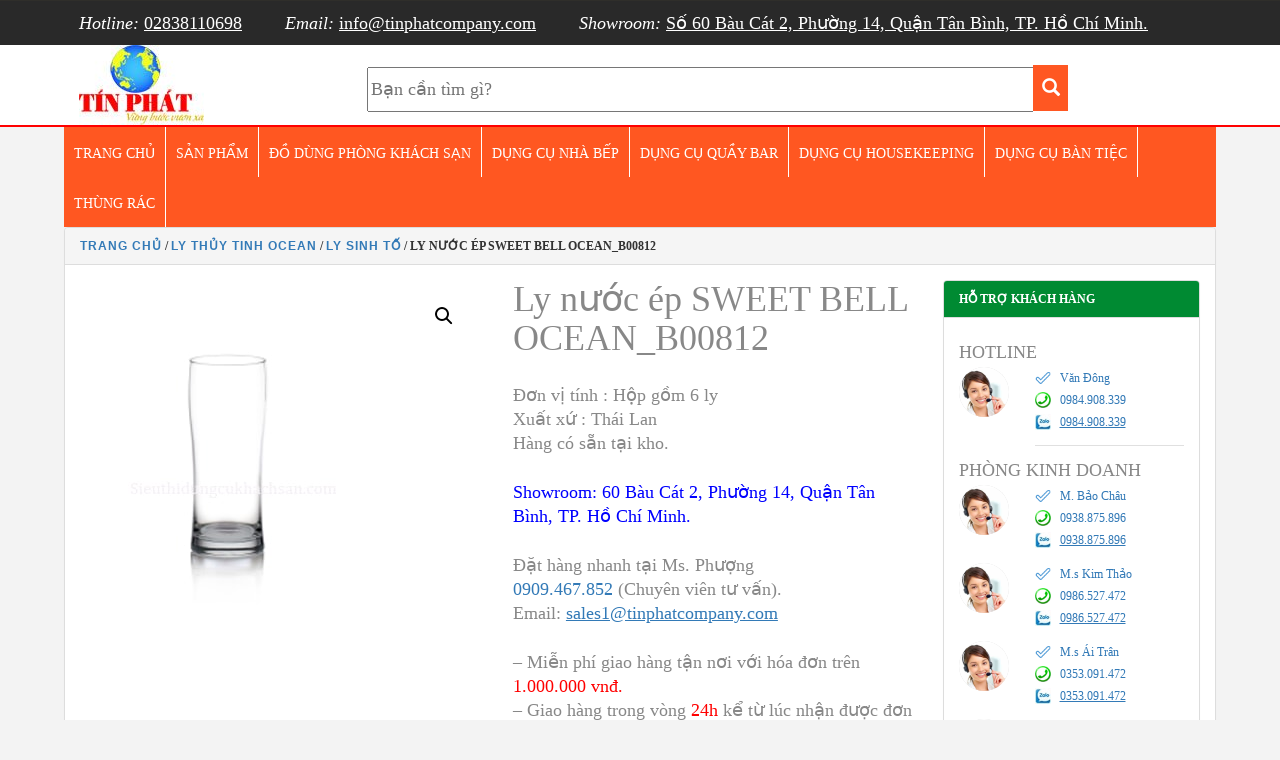

--- FILE ---
content_type: text/html; charset=UTF-8
request_url: https://tinphatcompany.com/san-pham/ly-nuoc-ep-sweet-bell-ocean_b00812/
body_size: 6905
content:
 <!DOCTYPE html> <!--[if IE 8]><html lang="vi" class="ie8"> <![endif]--> <!--[if !IE]><html lang="vi"> <![endif]--><html lang="vi"><head><meta name='robots' content='index, follow, max-image-preview:large, max-snippet:-1, max-video-preview:-1' /><link media="all" href="https://tinphatcompany.com/wp-content/cache/autoptimize/css/autoptimize_90e92d917dfded841aa46681d0ab56ef.css" rel="stylesheet"><link media="only screen and (max-width: 768px)" href="https://tinphatcompany.com/wp-content/cache/autoptimize/css/autoptimize_541e2ced151704f4ff1844c6de47ec02.css" rel="stylesheet"><title>Ly nước ép SWEET BELL- Ly Ocean cao cấp TÍN PHÁT</title><meta name="description" content="Ly nước ép SWEET BELL- Mã hàng: OCEAN_B00812- Dung tích: 345ml- Chiều cao: 155mm- Trọng lượng: 240g Ly Ocean TN Phát, Nhập khẩu từ Thái Lan" /><link rel="canonical" href="https://tinphatcompany.com/san-pham/ly-nuoc-ep-sweet-bell-ocean_b00812/" /><meta property="og:locale" content="vi_VN" /><meta property="og:type" content="article" /><meta property="og:title" content="Ly nước ép SWEET BELL- Ly Ocean cao cấp TÍN PHÁT" /><meta property="og:description" content="Ly nước ép SWEET BELL- Mã hàng: OCEAN_B00812- Dung tích: 345ml- Chiều cao: 155mm- Trọng lượng: 240g Ly Ocean TN Phát, Nhập khẩu từ Thái Lan" /><meta property="og:url" content="https://tinphatcompany.com/san-pham/ly-nuoc-ep-sweet-bell-ocean_b00812/" /><meta property="og:site_name" content="Thiết bị nhà hàng khách sạn cao cấp Tín Phát" /><meta property="article:modified_time" content="2025-08-12T13:38:55+00:00" /><meta property="og:image" content="https://tinphatcompany.com/wp-content/uploads/2018/10/TP_B00812-min.jpg" /><meta property="og:image:width" content="300" /><meta property="og:image:height" content="350" /><meta property="og:image:type" content="image/jpeg" /><meta name="twitter:card" content="summary_large_image" /><meta name="twitter:label1" content="Ước tính thời gian đọc" /><meta name="twitter:data1" content="1 phút" /> <script type="application/ld+json" class="yoast-schema-graph">{"@context":"https://schema.org","@graph":[{"@type":"WebPage","@id":"https://tinphatcompany.com/san-pham/ly-nuoc-ep-sweet-bell-ocean_b00812/","url":"https://tinphatcompany.com/san-pham/ly-nuoc-ep-sweet-bell-ocean_b00812/","name":"Ly nước ép SWEET BELL- Ly Ocean cao cấp TÍN PHÁT","isPartOf":{"@id":"https://tinphatcompany.com/#website"},"primaryImageOfPage":{"@id":"https://tinphatcompany.com/san-pham/ly-nuoc-ep-sweet-bell-ocean_b00812/#primaryimage"},"image":{"@id":"https://tinphatcompany.com/san-pham/ly-nuoc-ep-sweet-bell-ocean_b00812/#primaryimage"},"thumbnailUrl":"https://tinphatcompany.com/wp-content/uploads/2018/10/TP_B00812-min.jpg","datePublished":"2018-10-15T08:43:23+00:00","dateModified":"2025-08-12T13:38:55+00:00","description":"Ly nước ép SWEET BELL- Mã hàng: OCEAN_B00812- Dung tích: 345ml- Chiều cao: 155mm- Trọng lượng: 240g Ly Ocean TN Phát, Nhập khẩu từ Thái Lan","breadcrumb":{"@id":"https://tinphatcompany.com/san-pham/ly-nuoc-ep-sweet-bell-ocean_b00812/#breadcrumb"},"inLanguage":"vi","potentialAction":[{"@type":"ReadAction","target":["https://tinphatcompany.com/san-pham/ly-nuoc-ep-sweet-bell-ocean_b00812/"]}]},{"@type":"ImageObject","inLanguage":"vi","@id":"https://tinphatcompany.com/san-pham/ly-nuoc-ep-sweet-bell-ocean_b00812/#primaryimage","url":"https://tinphatcompany.com/wp-content/uploads/2018/10/TP_B00812-min.jpg","contentUrl":"https://tinphatcompany.com/wp-content/uploads/2018/10/TP_B00812-min.jpg","width":300,"height":350,"caption":"TP_B00812-min"},{"@type":"BreadcrumbList","@id":"https://tinphatcompany.com/san-pham/ly-nuoc-ep-sweet-bell-ocean_b00812/#breadcrumb","itemListElement":[{"@type":"ListItem","position":1,"name":"Trang chủ","item":"https://tinphatcompany.com/"},{"@type":"ListItem","position":2,"name":"Thiết bị khách sạn nhà hàng cao cấp Tín Phát","item":"https://tinphatcompany.com/thiet-bi-nha-hang-khach-san/"},{"@type":"ListItem","position":3,"name":"Ly nước ép SWEET BELL OCEAN_B00812"}]},{"@type":"WebSite","@id":"https://tinphatcompany.com/#website","url":"https://tinphatcompany.com/","name":"Thiết bị nhà hàng khách sạn cao cấp Tín Phát","description":"Hotel Supplies","potentialAction":[{"@type":"SearchAction","target":{"@type":"EntryPoint","urlTemplate":"https://tinphatcompany.com/?s={search_term_string}"},"query-input":"required name=search_term_string"}],"inLanguage":"vi"}]}</script> <link rel="alternate" type="application/rss+xml" title="Thiết bị nhà hàng khách sạn cao cấp Tín Phát &raquo; Ly nước ép SWEET BELL OCEAN_B00812 Dòng phản hồi" href="https://tinphatcompany.com/san-pham/ly-nuoc-ep-sweet-bell-ocean_b00812/feed/" /><link rel='stylesheet' id='megamenu-css' href='https://tinphatcompany.com/wp-content/cache/autoptimize/css/autoptimize_single_b0fe91c81618f0aafec749a09b424eaf.css?ver=93f099' type='text/css' media='all' /><link rel='stylesheet' id='dashicons-css' href='https://tinphatcompany.com/wp-includes/css/dashicons.min.css?ver=6.1.9' type='text/css' media='all' /> <script type='text/javascript' src='https://tinphatcompany.com/wp-includes/js/jquery/jquery.min.js?ver=3.6.1' id='jquery-core-js'></script> <link rel="https://api.w.org/" href="https://tinphatcompany.com/wp-json/" /><link rel="alternate" type="application/json" href="https://tinphatcompany.com/wp-json/wp/v2/product/1121" /><link rel="EditURI" type="application/rsd+xml" title="RSD" href="https://tinphatcompany.com/xmlrpc.php?rsd" /><link rel="wlwmanifest" type="application/wlwmanifest+xml" href="https://tinphatcompany.com/wp-includes/wlwmanifest.xml" /><meta name="generator" content="WordPress 6.1.9" /><meta name="generator" content="WooCommerce 6.8.2" /><link rel='shortlink' href='https://tinphatcompany.com/?p=1121' /><link rel="alternate" type="application/json+oembed" href="https://tinphatcompany.com/wp-json/oembed/1.0/embed?url=https%3A%2F%2Ftinphatcompany.com%2Fsan-pham%2Fly-nuoc-ep-sweet-bell-ocean_b00812%2F" /><link rel="alternate" type="text/xml+oembed" href="https://tinphatcompany.com/wp-json/oembed/1.0/embed?url=https%3A%2F%2Ftinphatcompany.com%2Fsan-pham%2Fly-nuoc-ep-sweet-bell-ocean_b00812%2F&#038;format=xml" /> <noscript><style>.woocommerce-product-gallery{ opacity: 1 !important; }</style></noscript>  <script data-cnb-version="1.5.0" type="text/javascript" async="async" src="https://user.callnowbutton.com/domain_acd7b424_de95_498d_a27c_bafa5db2ae74.js"></script> <link rel="icon" href="https://tinphatcompany.com/wp-content/uploads/2018/10/cropped-x-min-1-32x32.png" sizes="32x32" /><link rel="icon" href="https://tinphatcompany.com/wp-content/uploads/2018/10/cropped-x-min-1-192x192.png" sizes="192x192" /><link rel="apple-touch-icon" href="https://tinphatcompany.com/wp-content/uploads/2018/10/cropped-x-min-1-180x180.png" /><meta name="msapplication-TileImage" content="https://tinphatcompany.com/wp-content/uploads/2018/10/cropped-x-min-1-270x270.png" /><meta name="viewport" content="width=device-width,minimum-scale=1"><meta charset="UTF-8" /><link rel="profile" href="https://gmpg.org/xfn/11" />  <script async src="https://www.googletagmanager.com/gtag/js?id=UA-131500139-1"></script> </head><body><div class="clearfix backgroundarchitec archieproductheader"><div class="container"><div class="pull-left inforcontact"><ul style =""><li> <i class="fa fa-phone">Hotline:</i> <a href="tel:02838110698">02838110698</a></li><li class="hidden-sm"> <i class="fa fa-envelope-o">Email:</i> <a href="mailto:info@tinphatcompany.com">info@tinphatcompany.com</a></li><li class="hidden-sm"> <i class="fa fa-envelope-o">Showroom:</i> <a href="mailto:info@tinphatcompany.com">Số 60 Bàu Cát 2, Phường 14, Quận Tân Bình, TP. Hồ Chí Minh.</a></li></ul></div></div></div><header class="clearfix backgroundwhite borderbottom"><div class="container"><div class="row"><div class="col-sm-2 col-md-3 logo"> <a href="https://tinphatcompany.com"><img src="https://tinphatcompany.com/wp-content/themes/tinphatv2/image/logo2.jpg" alt="Thiết bị nhà hàng khách sạn - công nghiệp mới Tín Phát" /></a></div><div class="col-sm-2 col-md-9" style = "padding-top:20px;"><form class="formsearchcustom"  method="get" id="searchform" action="https://tinphatcompany.com/"> <input type="text" style = "width:80%; height:45px;" class="field" name="s" id="s" placeholder="Bạn cần tìm gì?" /> <button class="search-submit" type="submit"	style="margin-left: -6px;height: 46px; width:35px; background-color: #ff5722; border:none;"> <span class="glyphicon glyphicon-search" style ="color:white"></span> </button></form></div></div></div></header><div class=" clearfix container paddingleftright0"><div id="mega-menu-wrap-primary-menu" class="mega-menu-wrap"><div class="mega-menu-toggle"><div class="mega-toggle-blocks-left"></div><div class="mega-toggle-blocks-center"></div><div class="mega-toggle-blocks-right"><div class='mega-toggle-block mega-menu-toggle-block mega-toggle-block-1' id='mega-toggle-block-1' tabindex='0'><span class='mega-toggle-label' role='button' aria-expanded='false'><span class='mega-toggle-label-closed'>MENU</span><span class='mega-toggle-label-open'>MENU</span></span></div></div></div><ul id="mega-menu-primary-menu" class="mega-menu max-mega-menu mega-menu-horizontal mega-no-js" data-event="hover_intent" data-effect="fade_up" data-effect-speed="200" data-effect-mobile="disabled" data-effect-speed-mobile="0" data-panel-inner-width="250" data-mobile-force-width="false" data-second-click="go" data-document-click="collapse" data-vertical-behaviour="standard" data-breakpoint="600" data-unbind="true" data-mobile-state="collapse_all" data-mobile-direction="vertical" data-hover-intent-timeout="300" data-hover-intent-interval="100"><li class="mega-menu-item mega-menu-item-type-custom mega-menu-item-object-custom mega-menu-item-home mega-align-bottom-left mega-menu-flyout mega-menu-item-40" id="mega-menu-item-40"><a class="mega-menu-link" href="https://tinphatcompany.com" tabindex="0">Trang Chủ</a></li><li class="mega-menu-item mega-menu-item-type-post_type mega-menu-item-object-page mega-current_page_parent mega-align-bottom-left mega-menu-flyout mega-menu-item-454" id="mega-menu-item-454"><a class="mega-menu-link" href="https://tinphatcompany.com/thiet-bi-nha-hang-khach-san/" tabindex="0">Sản Phẩm</a></li><li class="mega-menu-item mega-menu-item-type-custom mega-menu-item-object-custom mega-align-bottom-left mega-menu-flyout mega-menu-item-57" id="mega-menu-item-57"><a class="mega-menu-link" href="https://tinphatcompany.com/danh-muc/do-dung-phong-khach-san/" tabindex="0">Đồ Dùng Phòng Khách Sạn</a></li><li class="mega-menu-item mega-menu-item-type-custom mega-menu-item-object-custom mega-align-bottom-left mega-menu-flyout mega-menu-item-58" id="mega-menu-item-58"><a class="mega-menu-link" href="https://tinphatcompany.com/danh-muc/dung-cu-nha-bep/" tabindex="0">Dụng Cụ Nhà Bếp</a></li><li class="mega-menu-item mega-menu-item-type-custom mega-menu-item-object-custom mega-align-bottom-left mega-menu-flyout mega-menu-item-7882" id="mega-menu-item-7882"><a class="mega-menu-link" href="https://tinphatcompany.com/danh-muc/dung-cu-quay-bar/" tabindex="0">Dụng Cụ Quầy Bar</a></li><li class="mega-menu-item mega-menu-item-type-custom mega-menu-item-object-custom mega-align-bottom-left mega-menu-flyout mega-menu-item-7883" id="mega-menu-item-7883"><a class="mega-menu-link" href="https://tinphatcompany.com/danh-muc/dung-cu-ve-sinh/" tabindex="0">Dụng Cụ Housekeeping</a></li><li class="mega-menu-item mega-menu-item-type-custom mega-menu-item-object-custom mega-align-bottom-left mega-menu-flyout mega-menu-item-7884" id="mega-menu-item-7884"><a class="mega-menu-link" href="https://tinphatcompany.com/danh-muc/thiet-bi-nha-hang/" tabindex="0">Dụng Cụ Bàn Tiệc</a></li><li class="mega-menu-item mega-menu-item-type-custom mega-menu-item-object-custom mega-align-bottom-left mega-menu-flyout mega-menu-item-8324" id="mega-menu-item-8324"><a class="mega-menu-link" href="https://tinphatcompany.com/danh-muc/thung-rac-inox-nhua/" tabindex="0">Thùng Rác</a></li></ul></div></div><div class="container"><div class="row"><div class="col-sm-12 col-md-12 marginpadding0"><div class="panel panel-default"><div class="panel-heading panel-heading-custom"><div class="breadcrumbtinphat"><nav class="woocommerce-breadcrumb"><a href="https://tinphatcompany.com">Trang chủ</a>&nbsp;&#47;&nbsp;<a href="https://tinphatcompany.com/danh-muc/ly-thuy-tinh-ocean/">Ly Thủy Tinh Ocean</a>&nbsp;&#47;&nbsp;<a href="https://tinphatcompany.com/danh-muc/ly-thuy-tinh-ocean/ly-sinh-to/">Ly sinh tố</a>&nbsp;&#47;&nbsp;Ly nước ép SWEET BELL OCEAN_B00812</nav></div></div><div class="panel-body panel-body-custom"><div class="row"><div class="col-sm-9 col-md-9 woocommerce"><div class="woocommerce-notices-wrapper"></div><div id="product-1121" class="product type-product post-1121 status-publish first instock product_cat-ly-sinh-to product_cat-ly-thuy-tinh-ocean product_tag-ly-nuoc product_tag-ly-nuoc-ep has-post-thumbnail shipping-taxable product-type-simple"><div class="woocommerce-product-gallery woocommerce-product-gallery--with-images woocommerce-product-gallery--columns-4 images" data-columns="4" style="opacity: 0; transition: opacity .25s ease-in-out;"><figure class="woocommerce-product-gallery__wrapper"><div data-thumb="https://tinphatcompany.com/wp-content/uploads/2018/10/TP_B00812-min-100x100.jpg" data-thumb-alt="TP_B00812-min" class="woocommerce-product-gallery__image"><a href="https://tinphatcompany.com/wp-content/uploads/2018/10/TP_B00812-min.jpg"><img width="300" height="350" src="https://tinphatcompany.com/wp-content/uploads/2018/10/TP_B00812-min.jpg" class="wp-post-image" alt="TP_B00812-min" decoding="async" loading="lazy" title="TP_B00812-min" data-caption="TP_B00812-min" data-src="https://tinphatcompany.com/wp-content/uploads/2018/10/TP_B00812-min.jpg" data-large_image="https://tinphatcompany.com/wp-content/uploads/2018/10/TP_B00812-min.jpg" data-large_image_width="300" data-large_image_height="350" srcset="https://tinphatcompany.com/wp-content/uploads/2018/10/TP_B00812-min.jpg 300w, https://tinphatcompany.com/wp-content/uploads/2018/10/TP_B00812-min-257x300.jpg 257w" sizes="(max-width: 300px) 100vw, 300px" /></a></div></figure></div><div class="summary entry-summary"><h1 class="product_title entry-title">Ly nước ép SWEET BELL OCEAN_B00812</h1><p class="price"></p><div class="woocommerce-product-details__short-description"><p>Đơn vị tính : Hộp gồm 6 ly<br /> Xuất xứ : Thái Lan<br /> Hàng có sẵn tại kho.</p><p><span style="color: #0000ff;">Showroom: 60 Bàu Cát 2, Phường 14, Quận Tân Bình, TP. Hồ Chí Minh.</span></p><p>Đặt hàng nhanh tại Ms. Phượng <a href="tel:0909467852">0909.467.852</a> (Chuyên viên tư vấn).<br /> Email: <a class="textline" title="support" href="mailto:sales1@tinphatcompany.com">sales1@tinphatcompany.com</a></p><p>&#8211; Miễn phí giao hàng tận nơi với hóa đơn trên <span style="color: #ff0000;">1.000.000 vnđ.</span><br /> &#8211; Giao hàng trong vòng <span style="color: #ff0000;">24h</span> kể từ lúc nhận được đơn đặt hàng.</p></div><div class="product_meta"> <span class="posted_in">Danh mục: <a href="https://tinphatcompany.com/danh-muc/ly-thuy-tinh-ocean/ly-sinh-to/" rel="tag">Ly sinh tố</a>, <a href="https://tinphatcompany.com/danh-muc/ly-thuy-tinh-ocean/" rel="tag">Ly Thủy Tinh Ocean</a></span> <span class="tagged_as">Từ khóa: <a href="https://tinphatcompany.com/sp/ly-nuoc/" rel="tag">ly nước</a>, <a href="https://tinphatcompany.com/sp/ly-nuoc-ep/" rel="tag">ly nước ép</a></span></div></div><div class="woocommerce-tabs wc-tabs-wrapper"><ul class="tabs wc-tabs" role="tablist"><li class="description_tab" id="tab-title-description" role="tab" aria-controls="tab-description"> <a href="#tab-description"> Mô tả </a></li><li class="reviews_tab" id="tab-title-reviews" role="tab" aria-controls="tab-reviews"> <a href="#tab-reviews"> Đánh giá (0) </a></li></ul><div class="woocommerce-Tabs-panel woocommerce-Tabs-panel--description panel entry-content wc-tab" id="tab-description" role="tabpanel" aria-labelledby="tab-title-description"><p>Ly nước ép SWEET BELL<br /> &#8211; Mã hàng: OCEAN_B00812<br /> &#8211; Dung tích: 345ml<br /> &#8211; Chiều cao: 155mm.<br /> &#8211; Trọng lượng: 240g.<br /> Công Ty TNHH Công Nghiệp Mới Tín Phát.</p><p>Showroom : <span style="color: #0000ff;">Số 60 Bàu Cát 2, Phường 14, Quận Tân Bình, TP. Hồ Chí Minh.</span><br /> Số điện thoại: 028 3811 0698<br /> HotLine : <span style="color: #ff0000;">Mr.Đông &#8211;<a style="color: #ff0000;" href="tel:0932822529"> 0932822529</a></span><br /> Chúng tôi rất hân hạnh được phục vụ Quý Khách.</p></div><div class="woocommerce-Tabs-panel woocommerce-Tabs-panel--reviews panel entry-content wc-tab" id="tab-reviews" role="tabpanel" aria-labelledby="tab-title-reviews"><div id="reviews" class="woocommerce-Reviews"><div id="comments"><h2 class="woocommerce-Reviews-title"> Đánh giá</h2><p class="woocommerce-noreviews">Chưa có đánh giá nào.</p></div><div id="review_form_wrapper"><div id="review_form"><div id="respond" class="comment-respond"> <span id="reply-title" class="comment-reply-title">Hãy là người đầu tiên nhận xét &ldquo;Ly nước ép SWEET BELL OCEAN_B00812&rdquo; <small><a rel="nofollow" id="cancel-comment-reply-link" href="/san-pham/ly-nuoc-ep-sweet-bell-ocean_b00812/#respond" style="display:none;">Hủy</a></small></span><form action="https://tinphatcompany.com/wp-comments-post.php" method="post" id="commentform" class="comment-form"><p class="comment-notes"><span id="email-notes">Email của bạn sẽ không được hiển thị công khai.</span> <span class="required-field-message">Các trường bắt buộc được đánh dấu <span class="required">*</span></span></p><div class="comment-form-rating"><label for="rating">Đánh giá của bạn&nbsp;<span class="required">*</span></label><select name="rating" id="rating" required><option value="">Xếp hạng&hellip;</option><option value="5">Rất tốt</option><option value="4">Tốt</option><option value="3">Trung bình</option><option value="2">Không tệ</option><option value="1">Rất tệ</option> </select></div><p class="comment-form-comment"><label for="comment">Nhận xét của bạn&nbsp;<span class="required">*</span></label><textarea id="comment" name="comment" cols="45" rows="8" required></textarea></p><p class="comment-form-author"><label for="author">Tên&nbsp;<span class="required">*</span></label><input id="author" name="author" type="text" value="" size="30" required /></p><p class="comment-form-email"><label for="email">Email&nbsp;<span class="required">*</span></label><input id="email" name="email" type="email" value="" size="30" required /></p><p class="form-submit"><input name="submit" type="submit" id="submit" class="submit" value="Gửi đi" /> <input type='hidden' name='comment_post_ID' value='1121' id='comment_post_ID' /> <input type='hidden' name='comment_parent' id='comment_parent' value='0' /></p></form></div></div></div><div class="clear"></div></div></div></div><div class="item"><ul id="content-slider" class="content-slider"><li ><div class ="itemcustom" style ="display :table; margin : 0px auto;"> <a href="https://tinphatcompany.com/san-pham/ly-cocktail-nuoc-ep-classic-cocktail-ocean_1501c05/"><div class = "thumbnail" style="width : 170px; height: 180px;"> <img src="https://tinphatcompany.com/wp-content/uploads/2018/10/TP_1501C05-1.jpg" class="card-image"  /></div><h2></h2> <button class="btn info">Xem Ngay</button> </a></div></li><li ><div class ="itemcustom" style ="display :table; margin : 0px auto;"> <a href="https://tinphatcompany.com/san-pham/ly-nuoc-ep-soda-cao-cap-viva-footed-ocean_b16315/"><div class = "thumbnail" style="width : 170px; height: 180px;"> <img src="https://tinphatcompany.com/wp-content/uploads/2018/10/TP_B16315-min.jpg" class="card-image"  /></div><h2></h2> <button class="btn info">Xem Ngay</button> </a></div></li><li ><div class ="itemcustom" style ="display :table; margin : 0px auto;"> <a href="https://tinphatcompany.com/san-pham/ly-thuy-tinh-sinh-to-ocean_1015p04-madison-sheery/"><div class = "thumbnail" style="width : 170px; height: 180px;"> <img src="https://tinphatcompany.com/wp-content/uploads/2018/10/TP_1015P04.jpg" class="card-image"  /></div><h2></h2> <button class="btn info">Xem Ngay</button> </a></div></li><li ><div class ="itemcustom" style ="display :table; margin : 0px auto;"> <a href="https://tinphatcompany.com/san-pham/cuba-hurricane-ly-sinh-to-ocean_1522h16/"><div class = "thumbnail" style="width : 170px; height: 180px;"> <img src="https://tinphatcompany.com/wp-content/uploads/2018/10/TP_1522H16.jpg" class="card-image"  /></div><h2></h2> <button class="btn info">Xem Ngay</button> </a></div></li><li ><div class ="itemcustom" style ="display :table; margin : 0px auto;"> <a href="https://tinphatcompany.com/san-pham/royal-ly-nuoc-ep-soda-cao-cap-ocean_r00312/"><div class = "thumbnail" style="width : 170px; height: 180px;"> <img src="https://tinphatcompany.com/wp-content/uploads/2018/10/TP_R00312-min-min.jpg" class="card-image"  /></div><h2></h2> <button class="btn info">Xem Ngay</button> </a></div></li><li ><div class ="itemcustom" style ="display :table; margin : 0px auto;"> <a href="https://tinphatcompany.com/san-pham/top-drink-ly-sinh-to-nuoc-ocean_b00310/"><div class = "thumbnail" style="width : 170px; height: 180px;"> <img src="https://tinphatcompany.com/wp-content/uploads/2018/10/TP_B00310-min.jpg" class="card-image"  /></div><h2></h2> <button class="btn info">Xem Ngay</button> </a></div></li><li ><div class ="itemcustom" style ="display :table; margin : 0px auto;"> <a href="https://tinphatcompany.com/san-pham/hansa-ly-nuoc-ep-cao-100mm-ocean_b07706/"><div class = "thumbnail" style="width : 170px; height: 180px;"> <img src="https://tinphatcompany.com/wp-content/uploads/2018/10/TP_B07706-min.jpg" class="card-image"  /></div><h2></h2> <button class="btn info">Xem Ngay</button> </a></div></li><li ><div class ="itemcustom" style ="display :table; margin : 0px auto;"> <a href="https://tinphatcompany.com/san-pham/centra-long-drink-ly-nuoc-ep-soda-cao-cap-ocean_p01963/"><div class = "thumbnail" style="width : 170px; height: 180px;"> <img src="https://tinphatcompany.com/wp-content/uploads/2018/10/TP_P01963-min.jpg" class="card-image"  /></div><h2></h2> <button class="btn info">Xem Ngay</button> </a></div></li><li ><div class ="itemcustom" style ="display :table; margin : 0px auto;"> <a href="https://tinphatcompany.com/san-pham/ly-sinh-to-poco-grand-ocean_1522h12/"><div class = "thumbnail" style="width : 170px; height: 180px;"> <img src="https://tinphatcompany.com/wp-content/uploads/2018/10/TP_1522H12.jpg" class="card-image"  /></div><h2></h2> <button class="btn info">Xem Ngay</button> </a></div></li><li ><div class ="itemcustom" style ="display :table; margin : 0px auto;"> <a href="https://tinphatcompany.com/san-pham/ly-nuoc-ep-300ml-hansa-ocean_b07711/"><div class = "thumbnail" style="width : 170px; height: 180px;"> <img src="https://tinphatcompany.com/wp-content/uploads/2018/10/TP_B07711-min.jpg" class="card-image"  /></div><h2></h2> <button class="btn info">Xem Ngay</button> </a></div></li><li ><div class ="itemcustom" style ="display :table; margin : 0px auto;"> <a href="https://tinphatcompany.com/san-pham/aloha-ly-nuoc-ep-cao-cap-ocean_b01709/"><div class = "thumbnail" style="width : 170px; height: 180px;"> <img src="https://tinphatcompany.com/wp-content/uploads/2018/10/TP_B01709-min.jpg" class="card-image"  /></div><h2></h2> <button class="btn info">Xem Ngay</button> </a></div></li><li ><div class ="itemcustom" style ="display :table; margin : 0px auto;"> <a href="https://tinphatcompany.com/san-pham/ly-nuoc-ep-sweet-bell-ocean_b00808/"><div class = "thumbnail" style="width : 170px; height: 180px;"> <img src="https://tinphatcompany.com/wp-content/uploads/2018/10/TP_B00808-min.jpg" class="card-image"  /></div><h2></h2> <button class="btn info">Xem Ngay</button> </a></div></li><li ><div class ="itemcustom" style ="display :table; margin : 0px auto;"> <a href="https://tinphatcompany.com/san-pham/tiara-footed-ly-soda-nuoc-ep-395ml-ocean_b17514/"><div class = "thumbnail" style="width : 170px; height: 180px;"> <img src="https://tinphatcompany.com/wp-content/uploads/2018/10/TP_B17514-min.jpg" class="card-image"  /></div><h2></h2> <button class="btn info">Xem Ngay</button> </a></div></li><li ><div class ="itemcustom" style ="display :table; margin : 0px auto;"> <a href="https://tinphatcompany.com/san-pham/centra-hi-ball-ly-soda-nuoc-ep-ocean_p01962/"><div class = "thumbnail" style="width : 170px; height: 180px;"> <img src="https://tinphatcompany.com/wp-content/uploads/2018/10/TP_P01962-min.jpg" class="card-image"  /></div><h2></h2> <button class="btn info">Xem Ngay</button> </a></div></li><li ><div class ="itemcustom" style ="display :table; margin : 0px auto;"> <a href="https://tinphatcompany.com/san-pham/ly-nuoc-ep-classic-juice-ocean_1501j11/"><div class = "thumbnail" style="width : 170px; height: 180px;"> <img src="https://tinphatcompany.com/wp-content/uploads/2018/10/TP_1501J11-min.jpg" class="card-image"  /></div><h2></h2> <button class="btn info">Xem Ngay</button> </a></div></li></ul></div></div></div><div class="col-sm-3 col-md-3"><div class="panel panel-default"><div class="panel-heading panel-heading-custom panel-heading-custombackground"> Hỗ Trợ Khách Hàng</div><div class="panel-body"><div class="agent-small"><div class="h4 agent-small-title">HOTLINE</div><div class="agent-small-inner"><div class="agent-small-image"> <a class="agent-small-image-inner"> <img src="https://tinphatcompany.com/wp-content/themes/tinphatv2/image/support/support.png" alt="Support Online 1"> </a></div><div class="agent-small-content"><div class="agent-small-skype"> <a href="tel:0984908339">Văn Đông</a></div><div class="agent-small-tel"> <a href="tel:0984908339">0984.908.339</a></div><div class="agent-small-yahoo"> <a class="textline" href="tel:0984908339">0984.908.339</a></div></div></div></div><div class="agent-small"><div class="h4 agent-small-title">PHÒNG KINH DOANH</div><div class="agent-small-inner"><div class="agent-small-image"> <a class="agent-small-image-inner"> <img src="https://tinphatcompany.com/wp-content/themes/tinphatv2/image/support/support.png" alt="Support Online 1"> </a></div><div class="agent-small-content"><div class="agent-small-skype"> <a href="tel:0938875896">M. Bảo Châu</a></div><div class="agent-small-tel"> <a href="tel:0938875896">0938.875.896</a></div><div class="agent-small-yahoo"> <a class="textline" href="tel:0938875896">0938.875.896</a></div></div></div><div class="agent-small-inner"><div class="agent-small-image"> <a class="agent-small-image-inner"> <img src="https://tinphatcompany.com/wp-content/themes/tinphatv2/image/support/support.png" alt="Support Online 1"> </a></div><div class="agent-small-content"><div class="agent-small-skype"> <a href="live:sales4_1834">M.s Kim Thảo</a></div><div class="agent-small-tel"> <a href="tel:0986527472">0986.527.472</a></div><div class="agent-small-yahoo"> <a class="textline" href="tel:0986527472">0986.527.472</a></div></div></div><div class="agent-small-inner"><div class="agent-small-image"> <a class="agent-small-image-inner"> <img src="https://tinphatcompany.com/wp-content/themes/tinphatv2/image/support/support.png" alt="Support Online 1"> </a></div><div class="agent-small-content"><div class="agent-small-skype"> <a href="live:sales4_1834">M.s Ái Trân</a></div><div class="agent-small-tel"> <a href="tel:0353091472">0353.091.472</a></div><div class="agent-small-yahoo"> <a class="textline" href="tel:0353091472">0353.091.472</a></div></div></div><div class="agent-small-inner"><div class="agent-small-image"> <a class="agent-small-image-inner"> <img src="https://tinphatcompany.com/wp-content/themes/tinphatv2/image/support/support.png" alt="Support Online 1" height = "50" width="50"> </a></div><div class="agent-small-content"><div class="agent-small-skype"> <a href="live:sales4_1834">M.s Nhi</a></div><div class="agent-small-tel"> <a href="tel:0971492701">0971.492.701</a></div><div class="agent-small-yahoo"> <a class="textline" href="tel:0971492701">0971.492.701</a></div></div></div><div class="agent-small-inner"><div class="agent-small-image"> <a class="agent-small-image-inner"> <img src="https://tinphatcompany.com/wp-content/themes/tinphatv2/image/support/support.png" alt="Support Online 1" height = "50" width="50"> </a></div><div class="agent-small-content"><div class="agent-small-skype"> <a href="live:sales4_1834">M.s Phượng</a></div><div class="agent-small-tel"> <a href="tel:0963763268">0963.763.268</a></div><div class="agent-small-yahoo"> <a class="textline" href="tel:0963763268">0963.763.268</a></div></div></div></div></div></div></div></div></div></div></div></div></div> <script type="application/ld+json">{"@context":"https:\/\/schema.org\/","@type":"BreadcrumbList","itemListElement":[{"@type":"ListItem","position":1,"item":{"name":"Trang ch\u1ee7","@id":"https:\/\/tinphatcompany.com"}},{"@type":"ListItem","position":2,"item":{"name":"Ly Th\u1ee7y Tinh Ocean","@id":"https:\/\/tinphatcompany.com\/danh-muc\/ly-thuy-tinh-ocean\/"}},{"@type":"ListItem","position":3,"item":{"name":"Ly sinh t\u1ed1","@id":"https:\/\/tinphatcompany.com\/danh-muc\/ly-thuy-tinh-ocean\/ly-sinh-to\/"}},{"@type":"ListItem","position":4,"item":{"name":"Ly n\u01b0\u1edbc \u00e9p SWEET BELL OCEAN_B00812","@id":"https:\/\/tinphatcompany.com\/san-pham\/ly-nuoc-ep-sweet-bell-ocean_b00812\/"}}]}</script> <div class="pswp" tabindex="-1" role="dialog" aria-hidden="true"><div class="pswp__bg"></div><div class="pswp__scroll-wrap"><div class="pswp__container"><div class="pswp__item"></div><div class="pswp__item"></div><div class="pswp__item"></div></div><div class="pswp__ui pswp__ui--hidden"><div class="pswp__top-bar"><div class="pswp__counter"></div> <button class="pswp__button pswp__button--close" aria-label="Đóng (Esc)"></button> <button class="pswp__button pswp__button--share" aria-label="Chia sẻ"></button> <button class="pswp__button pswp__button--fs" aria-label="Bật/tắt chế độ toàn màn hình"></button> <button class="pswp__button pswp__button--zoom" aria-label="Phóng to/ thu nhỏ"></button><div class="pswp__preloader"><div class="pswp__preloader__icn"><div class="pswp__preloader__cut"><div class="pswp__preloader__donut"></div></div></div></div></div><div class="pswp__share-modal pswp__share-modal--hidden pswp__single-tap"><div class="pswp__share-tooltip"></div></div> <button class="pswp__button pswp__button--arrow--left" aria-label="Ảnh trước (mũi tên trái)"></button> <button class="pswp__button pswp__button--arrow--right" aria-label="Ảnh tiếp (mũi tên phải)"></button><div class="pswp__caption"><div class="pswp__caption__center"></div></div></div></div></div><div class="clearfix footer"><div class="container"><h4 style="padding-top: 5px;">CÔNG TY TNHH CÔNG NGHIỆP MỚI TÍN PHÁT</h4> Giấy CNĐKDN: 0314749569 - Sở Kế hoạch và Đầu tư TPHCM</br> Địa chỉ: Số 60 Bàu Cát 2, Phường 14, Quận Tân Bình, TP. Hồ Chí Minh.</br> Showroom: Số 60 Bàu Cát 2, Phường 14, Quận Tân Bình, TP. Hồ Chí Minh.</br> Số điện thoại: 028 3811 0698</br> Email: <a style="font-size: 18px;" href="mailto:info@tinphatcompany.com">info@tinphatcompany.com</a></br> Website : <a style="font-size: 18px;" href="https://sieuthidungcukhachsan.com">https://sieuthidungcukhachsan.com</a></div></div> <script defer src="https://tinphatcompany.com/wp-content/cache/autoptimize/js/autoptimize_d63fdd7a78b4dcd1eb62f252089c57cb.js"></script></body></html>

<!-- Page cached by LiteSpeed Cache 7.0.1 on 2026-02-02 15:44:02 -->